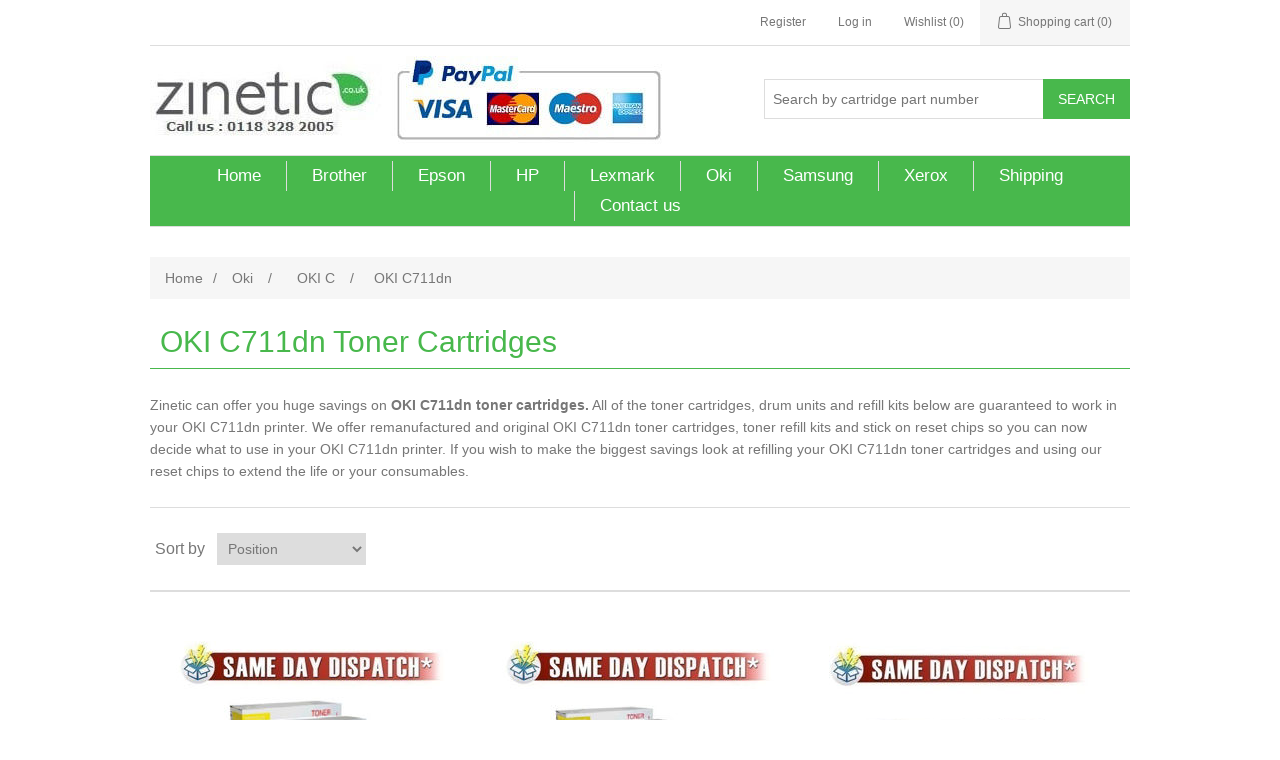

--- FILE ---
content_type: text/html; charset=utf-8
request_url: https://www.zinetic.co.uk/oki-c711dn
body_size: 10752
content:
<!DOCTYPE html><html lang=en class=html-category-page><head><title>OKI C711dn Toner Cartridges. Zinetic</title><meta charset=UTF-8><meta name=description content="Toner cartridges for the OKI C711dn printer. Cheap OKI C711dn toner cartridges. Next day delivery and low prices at Zinetic.co.uk "><meta name=keywords content="OKI C711dn"><meta name=generator content=nopCommerce><meta name=viewport content="width=device-width, initial-scale=1"><script type=application/ld+json>{"@context":"http://schema.org/","@type":"BreadcrumbList","itemListElement":[{"@type":"ListItem","position":"1","item":{"@id":"https://www.zinetic.co.uk/oki","name":"Oki"}},{"@type":"ListItem","position":"2","item":{"@id":"https://www.zinetic.co.uk/oki-c","name":"OKI C"}},{"@type":"ListItem","position":"3","item":{"@id":"https://www.zinetic.co.uk/oki-c711dn","name":"OKI C711dn"}}]}</script><meta property=og:type content=website><meta property=og:site_name content=Zinetic.co.uk><meta property=og:title content="OKI C711dn  Toner Cartridges"><meta property=og:url content=/oki-c711dn><meta property=og:image content=https://www.zinetic.co.uk/images/thumbs/0003090_oki-c711dn_200.png><meta property=og:description content="Toner cartridges for the OKI C711dn printer. Cheap OKI C711dn toner cartridges. Next day delivery and low prices at Zinetic.co.uk "><script async src="https://www.googletagmanager.com/gtag/js?id=UA-1296288-1"></script><script>function gtag(){dataLayer.push(arguments)}window.dataLayer=window.dataLayer||[];gtag("js",new Date);gtag("config","UA-1296288-1")</script><link href=/bundles/r3_arn7lqlgkkb-enyo4ix8teuduv8r_tawcmcuc_xk.min.css rel=stylesheet><link rel=canonical href=https://www.zinetic.co.uk/oki-c711dn><link rel=apple-touch-icon sizes=76x76 href="/icons/icons_0/apple-touch-icon.png?v=Omr5Jleqep"><link rel=icon type=image/png sizes=32x32 href="/icons/icons_0/favicon-32x32.png?v=Omr5Jleqep"><link rel=icon type=image/png sizes=16x16 href="/icons/icons_0/favicon-16x16.png?v=Omr5Jleqep"><link rel=manifest href="/icons/icons_0/site.webmanifest?v=Omr5Jleqep"><link rel=mask-icon href="/icons/icons_0/safari-pinned-tab.svg?v=Omr5Jleqep" color=#5bbad5><link rel="shortcut icon" href="/icons/icons_0/favicon.ico?v=Omr5Jleqep"><meta name=msapplication-TileColor content=#da532c><meta name=msapplication-config content="/icons/icons_0/browserconfig.xml?v=Omr5Jleqep"><meta name=theme-color content=#ffffff><body><div class=ajax-loading-block-window style=display:none></div><div id=dialog-notifications-success title=Notification style=display:none></div><div id=dialog-notifications-error title=Error style=display:none></div><div id=dialog-notifications-warning title=Warning style=display:none></div><div id=bar-notification class=bar-notification-container data-close=Close></div><!--[if lte IE 8]><div style=clear:both;height:59px;text-align:center;position:relative><a href=http://www.microsoft.com/windows/internet-explorer/default.aspx target=_blank> <img src=/Themes/DefaultClean/Content/images/ie_warning.jpg height=42 width=820 alt="You are using an outdated browser. For a faster, safer browsing experience, upgrade for free today."> </a></div><![endif]--><div class=master-wrapper-page><div class=header><div class=header-upper><div class=header-selectors-wrapper></div><div class=header-links-wrapper><div class=header-links><ul><li><a href="/register?returnUrl=%2Foki-c711dn" class=ico-register>Register</a><li><a href="/login?returnUrl=%2Foki-c711dn" class=ico-login>Log in</a><li><a href=/wishlist class=ico-wishlist> <span class=wishlist-label>Wishlist</span> <span class=wishlist-qty>(0)</span> </a><li id=topcartlink><a href=/cart class=ico-cart> <span class=cart-label>Shopping cart</span> <span class=cart-qty>(0)</span> </a></ul></div><div id=flyout-cart class=flyout-cart><div class=mini-shopping-cart><div class=count>You have no items in your shopping cart.</div></div></div></div></div><div class=header-lower><div class=header-logo><a href="/"> <img title=Zinetic.co.uk alt=Zinetic.co.uk src="https://www.zinetic.co.uk/images/thumbs/0013573_zinetic logo.jpeg" height=100% width=100%> </a></div><div class="search-box store-search-box"><form method=get id=small-search-box-form action=/search><input type=text class=search-box-text id=small-searchterms autocomplete=off name=q placeholder="Search by cartridge part number" aria-label="Search store"> <input type=submit class="button-1 search-box-button" value=Search></form></div></div></div><div class=header-menu><ul class="top-menu notmobile"><li><a href="/">Home</a><li><a href=/brother>Brother </a><li><a href=/epson>Epson </a><li><a href=/hp>HP </a><li><a href=/lexmark>Lexmark </a><li><a href=/oki>Oki </a><li><a href=/samsung>Samsung </a><li><a href=/xerox>Xerox </a><li><a href=/shipping-returns>Shipping</a><li><a href=/contactus>Contact us</a></ul><div class=menu-toggle>Menu</div><ul class="top-menu mobile"><li><a href="/">Home</a><li><a href=/anytron>Anytron </a><li><a href=/brother>Brother </a><li><a href=/canon>Canon </a><li><a href=/dell>Dell </a><li><a href=/epson>Epson </a><li><a href=/hp>HP </a><li><a href=/icolor-printing-solutions>iColor </a><li><a href=/intec>Intec </a><li><a href=/isys-label>ISYS Label </a><li><a href=/konica-minolta>Konica Minolta </a><li><a href=/kyocera>Kyocera </a><li><a href=/lexmark>Lexmark </a><li><a href=/muratec>Muratec </a><li><a href=/oki>Oki </a><li><a href=/ricoh>Ricoh </a><li><a href=/samsung>Samsung </a><li><a href=/sharp>Sharp </a><li><a href=/toshiba>Toshiba </a><li><a href=/xante>Xante </a><li><a href=/xerox>Xerox </a><li><a href=/shipping-returns>Shipping</a><li><a href=/contactus>Contact us</a></ul></div><div class=master-wrapper-content><div class=breadcrumb><ul itemscope itemtype=http://schema.org/BreadcrumbList><li><a href="/" title=Home>Home</a> <span class=delimiter>/</span><li itemprop=itemListElement itemscope itemtype=http://schema.org/ListItem><a href=/oki title=Oki itemprop=item> <span itemprop=name>Oki</span> </a> <span class=delimiter>/</span><meta itemprop=position content=1><li itemprop=itemListElement itemscope itemtype=http://schema.org/ListItem><a href=/oki-c title="OKI C" itemprop=item> <span itemprop=name>OKI C</span> </a> <span class=delimiter>/</span><meta itemprop=position content=2><li itemprop=itemListElement itemscope itemtype=http://schema.org/ListItem><strong class=current-item itemprop=name>OKI C711dn</strong> <span itemprop=item itemscope itemtype=http://schema.org/Thing id=/oki-c711dn> </span><meta itemprop=position content=3></ul></div><div class=master-column-wrapper><div class=center-1><div class="page category-page"><div class=page-title><h1>OKI C711dn Toner Cartridges</h1></div><div class=page-body><div class=category-description>Zinetic can offer you huge savings on<strong> OKI C711dn toner cartridges.</strong> All of the toner cartridges, drum units and refill kits below are guaranteed to work in your OKI C711dn printer. We offer remanufactured and original OKI C711dn toner cartridges, toner refill kits and stick on reset chips so you can now decide what to use in your OKI C711dn printer. If you wish to make the biggest savings look at refilling your OKI C711dn toner cartridges and using our reset chips to extend the life or your consumables.</div><div class=product-selectors><div class=product-sorting><span>Sort by</span> <select aria-label="Select product sort order" id=products-orderby name=products-orderby onchange=setLocation(this.value)><option selected value="https://www.zinetic.co.uk/oki-c711dn?orderby=0">Position<option value="https://www.zinetic.co.uk/oki-c711dn?orderby=5">Name: A to Z<option value="https://www.zinetic.co.uk/oki-c711dn?orderby=6">Name: Z to A<option value="https://www.zinetic.co.uk/oki-c711dn?orderby=10">Price: Low to High<option value="https://www.zinetic.co.uk/oki-c711dn?orderby=11">Price: High to Low<option value="https://www.zinetic.co.uk/oki-c711dn?orderby=15">Created on</select></div></div><div class=product-filters></div><div class=product-grid><div class=item-grid><div class=item-box><div class=product-item data-productid=9418><div class=picture><a href=/compatible-3-colour-oki-4386610-laser-toner-multipack title="Compatible 3 Colour Oki 4386610 Laser Toner Multipack "> <img alt="Compatible 3 Colour Oki 4386610 Laser Toner Multipack " src=https://www.zinetic.co.uk/images/thumbs/0012688_compatible-3-colour-oki-4386610-laser-toner-multipack_275.jpeg title="Compatible 3 Colour Oki 4386610 Laser Toner Multipack " loading=lazy> </a></div><div class=details><h2 class=product-title><a href=/compatible-3-colour-oki-4386610-laser-toner-multipack>Compatible 3 Colour Oki 4386610 Laser Toner Multipack </a></h2><div class=description><ul><li><b>Name:</b> Compatible 3 Colour Oki 4386610 Laser Toner Multipack<li><b>Brand:</b> Zinetic compatible for OKI<li><b>Product type:</b> Compatible<li><b>Product technology:</b> Toner<li><b>Colour:</b> 3 Colour Multipack<li><b>Part numbers:</b> Replacement for original OKI 4386610</li><b>How many pages:</b> Page yield 11,500 colour pages measured @ 5% page coverage<li><b>Compatible with the following printers:</b> OKI C710 , OKI C710cdtn , OKI C710dn , OKI C710dtn , OKI C710n , OKI C711 , OKI C711cdtn , OKI C711DM , OKI C711dn , OKI C711n</ul></div><div class=add-info><div class=prices><span class="price actual-price">&#xA3;157.00 excl tax</span></div><div class=buttons><input type=button value="Add to cart" class="button-2 product-box-add-to-cart-button" onclick="return AjaxCart.addproducttocart_catalog(&#34;/addproducttocart/catalog/9418/1/1&#34;),!1"> <input type=button value="Add to compare list" title="Add to compare list" class="button-2 add-to-compare-list-button" onclick="return AjaxCart.addproducttocomparelist(&#34;/compareproducts/add/9418&#34;),!1"> <input type=button value="Add to wishlist" title="Add to wishlist" class="button-2 add-to-wishlist-button" onclick="return AjaxCart.addproducttocart_catalog(&#34;/addproducttocart/catalog/9418/2/1&#34;),!1"></div></div></div></div></div><div class=item-box><div class=product-item data-productid=9412><div class=picture><a href=/compatible-4-colour-oki-4386610-laser-toner-multipack title="Compatible 4 Colour Oki 4386610 Laser Toner Multipack "> <img alt="Compatible 4 Colour Oki 4386610 Laser Toner Multipack " src=https://www.zinetic.co.uk/images/thumbs/0012682_compatible-4-colour-oki-4386610-laser-toner-multipack_275.jpeg title="Compatible 4 Colour Oki 4386610 Laser Toner Multipack " loading=lazy> </a></div><div class=details><h2 class=product-title><a href=/compatible-4-colour-oki-4386610-laser-toner-multipack>Compatible 4 Colour Oki 4386610 Laser Toner Multipack </a></h2><div class=description><ul><li><b>Name:</b> Compatible 4 Colour Oki 4386610 Laser Toner Multipack<li><b>Brand:</b> Zinetic compatible for OKI<li><b>Product type:</b> Compatible<li><b>Product technology:</b> Toner<li><b>Colour:</b> 4 Colour Multipack<li><b>Part numbers:</b> Replacement for original OKI 4386610</li><b>How many pages:</b> Page yield 11,000 black / 11,500 colour pages measured @ 5% page coverage<li><b>Compatible with the following printers:</b> OKI C710 , OKI C710cdtn , OKI C710dn , OKI C710dtn , OKI C710n , OKI C711 , OKI C711cdtn , OKI C711DM , OKI C711dn , OKI C711n</ul></div><div class=add-info><div class=prices><span class="price actual-price">&#xA3;186.00 excl tax</span></div><div class=buttons><input type=button value="Add to cart" class="button-2 product-box-add-to-cart-button" onclick="return AjaxCart.addproducttocart_catalog(&#34;/addproducttocart/catalog/9412/1/1&#34;),!1"> <input type=button value="Add to compare list" title="Add to compare list" class="button-2 add-to-compare-list-button" onclick="return AjaxCart.addproducttocomparelist(&#34;/compareproducts/add/9412&#34;),!1"> <input type=button value="Add to wishlist" title="Add to wishlist" class="button-2 add-to-wishlist-button" onclick="return AjaxCart.addproducttocart_catalog(&#34;/addproducttocart/catalog/9412/2/1&#34;),!1"></div></div></div></div></div><div class=item-box><div class=product-item data-productid=9749><div class=picture><a href=/compatible-4-colour-oki-4431850-image-drum-multipack title="Compatible 4 Colour Oki 4431850 Image Drum Multipack "> <img alt="Compatible 4 Colour Oki 4431850 Image Drum Multipack " src=https://www.zinetic.co.uk/images/thumbs/0013279_compatible-4-colour-oki-4431850-image-drum-multipack_275.jpeg title="Compatible 4 Colour Oki 4431850 Image Drum Multipack " loading=lazy> </a></div><div class=details><h2 class=product-title><a href=/compatible-4-colour-oki-4431850-image-drum-multipack>Compatible 4 Colour Oki 4431850 Image Drum Multipack </a></h2><div class=description><ul><li><b>Name:</b> Compatible 4 Colour Oki 4431850 Image Drum Multipack<li><b>Manufacturer:</b>Zinetic<li><b>Compatible replacement for manufacturer part no:</b> 4431850, 44318508, 44318507, 44318506, 44318505<li><b>Colour:</b> 4 Colour Drum Multipack<li><b>Product technology:</b> Image Drum<li><b>Product type:</b> Compatible<li><b>How many pages:</b> Page yield 20,000 pages per drum @ 5% average coverage<li><b>Compatible with:</b> OKI C711 , OKI C711cdtn , OKI C711DM , OKI C711dn , OKI C711n, OKI C711WT</ul></div><div class=add-info><div class=prices><span class="price actual-price">&#xA3;140.00 excl tax</span></div><div class=buttons><input type=button value="Add to cart" class="button-2 product-box-add-to-cart-button" onclick="return AjaxCart.addproducttocart_catalog(&#34;/addproducttocart/catalog/9749/1/1&#34;),!1"> <input type=button value="Add to compare list" title="Add to compare list" class="button-2 add-to-compare-list-button" onclick="return AjaxCart.addproducttocomparelist(&#34;/compareproducts/add/9749&#34;),!1"> <input type=button value="Add to wishlist" title="Add to wishlist" class="button-2 add-to-wishlist-button" onclick="return AjaxCart.addproducttocart_catalog(&#34;/addproducttocart/catalog/9749/2/1&#34;),!1"></div></div></div></div></div><div class=item-box><div class=product-item data-productid=9416><div class=picture><a href=/compatible-black-oki-43866108-laser-toner title="Compatible Black Oki 43866108 Laser Toner "> <img alt="Compatible Black Oki 43866108 Laser Toner " src=https://www.zinetic.co.uk/images/thumbs/0012686_compatible-black-oki-43866108-laser-toner_275.jpeg title="Compatible Black Oki 43866108 Laser Toner " loading=lazy> </a></div><div class=details><h2 class=product-title><a href=/compatible-black-oki-43866108-laser-toner>Compatible Black Oki 43866108 Laser Toner </a></h2><div class=description><ul><li><b>Name:</b> Compatible Black Oki 43866108 Laser Toner<li><b>Brand:</b> Zinetic compatible for OKI<li><b>Product type:</b> Compatible<li><b>Product technology:</b> Toner<li><b>Colour:</b> Black<li><b>Part numbers:</b> Replacement for original OKI 43866108</li><b>How many pages:</b> Page yield 11,000 pages measured @ 5% page coverage<li><b>Compatible with the following printers:</b> OKI C710 , OKI C710cdtn , OKI C710dn , OKI C710dtn , OKI C710n , OKI C711 , OKI C711cdtn , OKI C711DM , OKI C711dn , OKI C711n</ul></div><div class=add-info><div class=prices><span class="price actual-price">&#xA3;32.00 excl tax</span></div><div class=buttons><input type=button value="Add to cart" class="button-2 product-box-add-to-cart-button" onclick="return AjaxCart.addproducttocart_catalog(&#34;/addproducttocart/catalog/9416/1/1&#34;),!1"> <input type=button value="Add to compare list" title="Add to compare list" class="button-2 add-to-compare-list-button" onclick="return AjaxCart.addproducttocomparelist(&#34;/compareproducts/add/9416&#34;),!1"> <input type=button value="Add to wishlist" title="Add to wishlist" class="button-2 add-to-wishlist-button" onclick="return AjaxCart.addproducttocart_catalog(&#34;/addproducttocart/catalog/9416/2/1&#34;),!1"></div></div></div></div></div><div class=item-box><div class=product-item data-productid=9753><div class=picture><a href=/compatible-black-oki-44318508-image-drum title="Compatible Black Oki 44318508 Image Drum "> <img alt="Compatible Black Oki 44318508 Image Drum " src=https://www.zinetic.co.uk/images/thumbs/0013283_compatible-black-oki-44318508-image-drum_275.jpeg title="Compatible Black Oki 44318508 Image Drum " loading=lazy> </a></div><div class=details><h2 class=product-title><a href=/compatible-black-oki-44318508-image-drum>Compatible Black Oki 44318508 Image Drum </a></h2><div class=description><ul><li><b>Name:</b> Compatible Black Oki 44318508 Image Drum<li><b>Manufacturer:</b>Zinetic<li><b>Compatible replacement for manufacturer part no:</b> 44318508<li><b>Colour:</b> Black Drum Unit<li><b>Product technology:</b> Image Drum<li><b>Product type:</b> Compatible<li><b>How many pages:</b> Page yield 20,000 pages measured @ 5% page coverage<li><b>Compatible with:</b> OKI C711 , OKI C711cdtn , OKI C711DM , OKI C711dn , OKI C711n, OKI C711WT</ul></div><div class=add-info><div class=prices><span class="price actual-price">&#xA3;40.00 excl tax</span></div><div class=buttons><input type=button value="Add to cart" class="button-2 product-box-add-to-cart-button" onclick="return AjaxCart.addproducttocart_catalog(&#34;/addproducttocart/catalog/9753/1/1&#34;),!1"> <input type=button value="Add to compare list" title="Add to compare list" class="button-2 add-to-compare-list-button" onclick="return AjaxCart.addproducttocomparelist(&#34;/compareproducts/add/9753&#34;),!1"> <input type=button value="Add to wishlist" title="Add to wishlist" class="button-2 add-to-wishlist-button" onclick="return AjaxCart.addproducttocart_catalog(&#34;/addproducttocart/catalog/9753/2/1&#34;),!1"></div></div></div></div></div><div class=item-box><div class=product-item data-productid=9414><div class=picture><a href=/compatible-cyan-oki-43866107-laser-toner title="Compatible Cyan Oki 43866107 Laser Toner "> <img alt="Compatible Cyan Oki 43866107 Laser Toner " src=https://www.zinetic.co.uk/images/thumbs/0012684_compatible-cyan-oki-43866107-laser-toner_275.jpeg title="Compatible Cyan Oki 43866107 Laser Toner " loading=lazy> </a></div><div class=details><h2 class=product-title><a href=/compatible-cyan-oki-43866107-laser-toner>Compatible Cyan Oki 43866107 Laser Toner </a></h2><div class=description><ul><li><b>Name:</b> Compatible Cyan Oki 43866107 Laser Toner<li><b>Brand:</b> Zinetic compatible for OKI<li><b>Product type:</b> Compatible<li><b>Product technology:</b> Toner<li><b>Colour:</b> Cyan<li><b>Part numbers:</b> Replacement for original OKI 43866107</li><b>How many pages:</b> Page yield 11,500 pages measured @ 5% page coverage<li><b>Compatible with the following printers:</b> OKI C710 , OKI C710cdtn , OKI C710dn , OKI C710dtn , OKI C710n , OKI C711 , OKI C711cdtn , OKI C711DM , OKI C711dn , OKI C711n</ul></div><div class=add-info><div class=prices><span class="price actual-price">&#xA3;54.00 excl tax</span></div><div class=buttons><input type=button value="Add to cart" class="button-2 product-box-add-to-cart-button" onclick="return AjaxCart.addproducttocart_catalog(&#34;/addproducttocart/catalog/9414/1/1&#34;),!1"> <input type=button value="Add to compare list" title="Add to compare list" class="button-2 add-to-compare-list-button" onclick="return AjaxCart.addproducttocomparelist(&#34;/compareproducts/add/9414&#34;),!1"> <input type=button value="Add to wishlist" title="Add to wishlist" class="button-2 add-to-wishlist-button" onclick="return AjaxCart.addproducttocart_catalog(&#34;/addproducttocart/catalog/9414/2/1&#34;),!1"></div></div></div></div></div><div class=item-box><div class=product-item data-productid=9750><div class=picture><a href=/compatible-cyan-oki-44318507-image-drum title="Compatible Cyan Oki 44318507 Image Drum "> <img alt="Compatible Cyan Oki 44318507 Image Drum " src=https://www.zinetic.co.uk/images/thumbs/0013280_compatible-cyan-oki-44318507-image-drum_275.jpeg title="Compatible Cyan Oki 44318507 Image Drum " loading=lazy> </a></div><div class=details><h2 class=product-title><a href=/compatible-cyan-oki-44318507-image-drum>Compatible Cyan Oki 44318507 Image Drum </a></h2><div class=description><ul><li><b>Name:</b> Compatible Cyan Oki 44318507 Image Drum<li><b>Manufacturer:</b>Zinetic<li><b>Compatible replacement for manufacturer part no:</b> 44318507<li><b>Colour:</b> Cyan Drum Unit<li><b>Product technology:</b> Image Drum<li><b>Product type:</b> Compatible<li><b>How many pages:</b> Page yield 20,000 pages measured @ 5% page coverage<li><b>Compatible with:</b> OKI C711 , OKI C711cdtn , OKI C711DM , OKI C711dn , OKI C711n, OKI C711WT</ul></div><div class=add-info><div class=prices><span class="price actual-price">&#xA3;40.00 excl tax</span></div><div class=buttons><input type=button value="Add to cart" class="button-2 product-box-add-to-cart-button" onclick="return AjaxCart.addproducttocart_catalog(&#34;/addproducttocart/catalog/9750/1/1&#34;),!1"> <input type=button value="Add to compare list" title="Add to compare list" class="button-2 add-to-compare-list-button" onclick="return AjaxCart.addproducttocomparelist(&#34;/compareproducts/add/9750&#34;),!1"> <input type=button value="Add to wishlist" title="Add to wishlist" class="button-2 add-to-wishlist-button" onclick="return AjaxCart.addproducttocart_catalog(&#34;/addproducttocart/catalog/9750/2/1&#34;),!1"></div></div></div></div></div><div class=item-box><div class=product-item data-productid=9411><div class=picture><a href=/compatible-magenta-oki-43866106-laser-toner title="Compatible Magenta Oki 43866106 Laser Toner "> <img alt="Compatible Magenta Oki 43866106 Laser Toner " src=https://www.zinetic.co.uk/images/thumbs/0012681_compatible-magenta-oki-43866106-laser-toner_275.jpeg title="Compatible Magenta Oki 43866106 Laser Toner " loading=lazy> </a></div><div class=details><h2 class=product-title><a href=/compatible-magenta-oki-43866106-laser-toner>Compatible Magenta Oki 43866106 Laser Toner </a></h2><div class=description><ul><li><b>Name:</b> Compatible Magenta Oki 43866106 Laser Toner<li><b>Brand:</b> Zinetic compatible for OKI<li><b>Product type:</b> Compatible<li><b>Product technology:</b> Toner<li><b>Colour:</b> Magenta<li><b>Part numbers:</b> Replacement for original OKI 43866106</li><b>How many pages:</b> Page yield 11,500 pages measured @ 5% page coverage<li><b>Compatible with the following printers:</b> OKI C710 , OKI C710cdtn , OKI C710dn , OKI C710dtn , OKI C710n , OKI C711 , OKI C711cdtn , OKI C711DM , OKI C711dn , OKI C711n</ul></div><div class=add-info><div class=prices><span class="price actual-price">&#xA3;54.00 excl tax</span></div><div class=buttons><input type=button value="Add to cart" class="button-2 product-box-add-to-cart-button" onclick="return AjaxCart.addproducttocart_catalog(&#34;/addproducttocart/catalog/9411/1/1&#34;),!1"> <input type=button value="Add to compare list" title="Add to compare list" class="button-2 add-to-compare-list-button" onclick="return AjaxCart.addproducttocomparelist(&#34;/compareproducts/add/9411&#34;),!1"> <input type=button value="Add to wishlist" title="Add to wishlist" class="button-2 add-to-wishlist-button" onclick="return AjaxCart.addproducttocart_catalog(&#34;/addproducttocart/catalog/9411/2/1&#34;),!1"></div></div></div></div></div><div class=item-box><div class=product-item data-productid=9751><div class=picture><a href=/compatible-magenta-oki-44318506-image-drum title="Compatible Magenta Oki 44318506 Image Drum "> <img alt="Compatible Magenta Oki 44318506 Image Drum " src=https://www.zinetic.co.uk/images/thumbs/0013281_compatible-magenta-oki-44318506-image-drum_275.jpeg title="Compatible Magenta Oki 44318506 Image Drum " loading=lazy> </a></div><div class=details><h2 class=product-title><a href=/compatible-magenta-oki-44318506-image-drum>Compatible Magenta Oki 44318506 Image Drum </a></h2><div class=description><ul><li><b>Name:</b> Compatible Magenta Oki 44318506 Image Drum<li><b>Manufacturer:</b>Zinetic<li><b>Compatible replacement for manufacturer part no:</b> 44318506<li><b>Colour:</b> Magenta Drum Unit<li><b>Product technology:</b> Image Drum<li><b>Product type:</b> Compatible<li><b>How many pages:</b> Page yield 20,000 pages measured @ 5% page coverage<li><b>Compatible with:</b> OKI C711 , OKI C711cdtn , OKI C711DM , OKI C711dn , OKI C711n, OKI C711WT</ul></div><div class=add-info><div class=prices><span class="price actual-price">&#xA3;40.00 excl tax</span></div><div class=buttons><input type=button value="Add to cart" class="button-2 product-box-add-to-cart-button" onclick="return AjaxCart.addproducttocart_catalog(&#34;/addproducttocart/catalog/9751/1/1&#34;),!1"> <input type=button value="Add to compare list" title="Add to compare list" class="button-2 add-to-compare-list-button" onclick="return AjaxCart.addproducttocomparelist(&#34;/compareproducts/add/9751&#34;),!1"> <input type=button value="Add to wishlist" title="Add to wishlist" class="button-2 add-to-wishlist-button" onclick="return AjaxCart.addproducttocart_catalog(&#34;/addproducttocart/catalog/9751/2/1&#34;),!1"></div></div></div></div></div><div class=item-box><div class=product-item data-productid=9408><div class=picture><a href=/compatible-yellow-oki-43866105-laser-toner title="Compatible Yellow Oki 43866105 Laser Toner "> <img alt="Compatible Yellow Oki 43866105 Laser Toner " src=https://www.zinetic.co.uk/images/thumbs/0012678_compatible-yellow-oki-43866105-laser-toner_275.jpeg title="Compatible Yellow Oki 43866105 Laser Toner " loading=lazy> </a></div><div class=details><h2 class=product-title><a href=/compatible-yellow-oki-43866105-laser-toner>Compatible Yellow Oki 43866105 Laser Toner </a></h2><div class=description><ul><li><b>Name:</b> Compatible Yellow Oki 43866105 Laser Toner<li><b>Brand:</b> Zinetic compatible for OKI<li><b>Product type:</b> Compatible<li><b>Product technology:</b> Toner<li><b>Colour:</b> Yellow<li><b>Part numbers:</b> Replacement for original OKI 43866105</li><b>How many pages:</b> Page yield 11,500 pages measured @ 5% page coverage<li><b>Compatible with the following printers:</b> OKI C710 , OKI C710cdtn , OKI C710dn , OKI C710dtn , OKI C710n , OKI C711 , OKI C711cdtn , OKI C711DM , OKI C711dn , OKI C711n</ul></div><div class=add-info><div class=prices><span class="price actual-price">&#xA3;55.00 excl tax</span></div><div class=buttons><input type=button value="Add to cart" class="button-2 product-box-add-to-cart-button" onclick="return AjaxCart.addproducttocart_catalog(&#34;/addproducttocart/catalog/9408/1/1&#34;),!1"> <input type=button value="Add to compare list" title="Add to compare list" class="button-2 add-to-compare-list-button" onclick="return AjaxCart.addproducttocomparelist(&#34;/compareproducts/add/9408&#34;),!1"> <input type=button value="Add to wishlist" title="Add to wishlist" class="button-2 add-to-wishlist-button" onclick="return AjaxCart.addproducttocart_catalog(&#34;/addproducttocart/catalog/9408/2/1&#34;),!1"></div></div></div></div></div><div class=item-box><div class=product-item data-productid=9752><div class=picture><a href=/compatible-yellow-oki-44318505-image-drum title="Compatible Yellow Oki 44318505 Image Drum "> <img alt="Compatible Yellow Oki 44318505 Image Drum " src=https://www.zinetic.co.uk/images/thumbs/0013282_compatible-yellow-oki-44318505-image-drum_275.jpeg title="Compatible Yellow Oki 44318505 Image Drum " loading=lazy> </a></div><div class=details><h2 class=product-title><a href=/compatible-yellow-oki-44318505-image-drum>Compatible Yellow Oki 44318505 Image Drum </a></h2><div class=description><ul><li><b>Name:</b> Compatible Yellow Oki 44318505 Image Drum<li><b>Manufacturer:</b>Zinetic<li><b>Compatible replacement for manufacturer part no:</b> 44318505<li><b>Colour:</b> Yellow Drum Unit<li><b>Product technology:</b> Image Drum<li><b>Product type:</b> Compatible<li><b>How many pages:</b> Page yield 20,000 pages measured @ 5% page coverage<li><b>Compatible with:</b> OKI C711 , OKI C711cdtn , OKI C711DM , OKI C711dn , OKI C711n, OKI C711WT</ul></div><div class=add-info><div class=prices><span class="price actual-price">&#xA3;40.00 excl tax</span></div><div class=buttons><input type=button value="Add to cart" class="button-2 product-box-add-to-cart-button" onclick="return AjaxCart.addproducttocart_catalog(&#34;/addproducttocart/catalog/9752/1/1&#34;),!1"> <input type=button value="Add to compare list" title="Add to compare list" class="button-2 add-to-compare-list-button" onclick="return AjaxCart.addproducttocomparelist(&#34;/compareproducts/add/9752&#34;),!1"> <input type=button value="Add to wishlist" title="Add to wishlist" class="button-2 add-to-wishlist-button" onclick="return AjaxCart.addproducttocart_catalog(&#34;/addproducttocart/catalog/9752/2/1&#34;),!1"></div></div></div></div></div><div class=item-box><div class=product-item data-productid=2479><div class=picture><a href=/oki-c711-drum-reset-chip title="Oki C711 Drum Reset Chip"> <img alt="Oki C711 Drum Reset Chip" src=https://www.zinetic.co.uk/images/thumbs/0006577_oki-c711-drum-reset-chip_275.jpeg title="Oki C711 Drum Reset Chip" loading=lazy> </a></div><div class=details><h2 class=product-title><a href=/oki-c711-drum-reset-chip>Oki C711 Drum Reset Chip</a></h2><div class=description><ul><li><b>Name:</b> Oki C711 Drum Reset Chip<li><b>Product technology:</b> Drum Reset Chip<li><b>Installation method:</b> Super Easy Peel and stick<li><b>Compatible with:</b> OKI C711, OKI C711cdtn, OKI C711DM, OKI C711dn, OKI C711n</ul></div><div class=add-info><div class=prices><span class="price actual-price">&#xA3;15.00 excl tax</span></div><div class=buttons><input type=button value="Add to cart" class="button-2 product-box-add-to-cart-button" onclick="return AjaxCart.addproducttocart_catalog(&#34;/addproducttocart/catalog/2479/1/1&#34;),!1"> <input type=button value="Add to compare list" title="Add to compare list" class="button-2 add-to-compare-list-button" onclick="return AjaxCart.addproducttocomparelist(&#34;/compareproducts/add/2479&#34;),!1"> <input type=button value="Add to wishlist" title="Add to wishlist" class="button-2 add-to-wishlist-button" onclick="return AjaxCart.addproducttocart_catalog(&#34;/addproducttocart/catalog/2479/2/1&#34;),!1"></div></div></div></div></div><div class=item-box><div class=product-item data-productid=2480><div class=picture><a href=/oki-c711-fuser-unit-reset-chip title="Oki C711 Fuser Unit Reset Chip"> <img alt="Oki C711 Fuser Unit Reset Chip" src=https://www.zinetic.co.uk/images/thumbs/0006578_oki-c711-fuser-unit-reset-chip_275.jpeg title="Oki C711 Fuser Unit Reset Chip" loading=lazy> </a></div><div class=details><h2 class=product-title><a href=/oki-c711-fuser-unit-reset-chip>Oki C711 Fuser Unit Reset Chip</a></h2><div class=description><ul><li><b>Name:</b> Oki C711 Fuser Unit Reset Chip<li><strong>Product technology:</strong> Fuser Reset Chip<li><strong>Installation method:</strong> Super Easy Peel and stick<li><strong>Compatible with:</strong> OKI C711, OKI C711cdtn, OKI C711DM, OKI C711dn, OKI C711n, Oki C711WT</ul></div><div class=add-info><div class=prices><span class="price actual-price">&#xA3;15.00 excl tax</span></div><div class=buttons><input type=button value="Add to cart" class="button-2 product-box-add-to-cart-button" onclick="return AjaxCart.addproducttocart_catalog(&#34;/addproducttocart/catalog/2480/1/1&#34;),!1"> <input type=button value="Add to compare list" title="Add to compare list" class="button-2 add-to-compare-list-button" onclick="return AjaxCart.addproducttocomparelist(&#34;/compareproducts/add/2480&#34;),!1"> <input type=button value="Add to wishlist" title="Add to wishlist" class="button-2 add-to-wishlist-button" onclick="return AjaxCart.addproducttocart_catalog(&#34;/addproducttocart/catalog/2480/2/1&#34;),!1"></div></div></div></div></div><div class=item-box><div class=product-item data-productid=1992><div class=picture><a href=/oki-c711-toner-refill-black title="OKI C711 Toner Refill Black"> <img alt="OKI C711 Toner Refill Black" src=https://www.zinetic.co.uk/images/thumbs/0013175_oki-c711-toner-refill-black_275.jpeg title="OKI C711 Toner Refill Black" loading=lazy> </a></div><div class=details><h2 class=product-title><a href=/oki-c711-toner-refill-black>OKI C711 Toner Refill Black</a></h2><div class=description><p>OKI C711 Toner Refill Black<p>Refill your empty OKI C711 toner cartridge and save up to 80%.<p>OKI toner cartridges can be refilled using the "Unplug, Empty and Refill" method<p>Each kit contains:<ul><li>Compatible Toner Bottle<li><li>Reset chip<li>Photographic Refill Instructions<li>No Mess Toner Pouring Spout.<li><a href=/instructions/okic710.pdf>Download Refill Instructions</a></ul></div><div class=add-info><div class=prices><span class="price actual-price">&#xA3;33.00 excl tax</span></div><div class=buttons><input type=button value="Add to cart" class="button-2 product-box-add-to-cart-button" onclick="return AjaxCart.addproducttocart_catalog(&#34;/addproducttocart/catalog/1992/1/1&#34;),!1"> <input type=button value="Add to compare list" title="Add to compare list" class="button-2 add-to-compare-list-button" onclick="return AjaxCart.addproducttocomparelist(&#34;/compareproducts/add/1992&#34;),!1"> <input type=button value="Add to wishlist" title="Add to wishlist" class="button-2 add-to-wishlist-button" onclick="return AjaxCart.addproducttocart_catalog(&#34;/addproducttocart/catalog/1992/2/1&#34;),!1"></div></div></div></div></div><div class=item-box><div class=product-item data-productid=1993><div class=picture><a href=/oki-c711-toner-refill-cyan title="OKI C711 Toner Refill Cyan"> <img alt="OKI C711 Toner Refill Cyan" src=https://www.zinetic.co.uk/images/thumbs/0013176_oki-c711-toner-refill-cyan_275.jpeg title="OKI C711 Toner Refill Cyan" loading=lazy> </a></div><div class=details><h2 class=product-title><a href=/oki-c711-toner-refill-cyan>OKI C711 Toner Refill Cyan</a></h2><div class=description><p>OKI C711 Toner Refill Cyan<p>Refill your empty OKII C711 toner cartridge and save up to 80%.<p>OKI toner cartridges can be refilled using the "Unplug, Empty and Refill" method<p>Each kit contains:<ul><li>Compatible Toner Bottle<li>Reset chip<li>Photographic Refill Instructions<li>No Mess Toner Pouring Spout.<li><a href=/instructions/okic710.pdf>Download Refill Instructions</a></ul></div><div class=add-info><div class=prices><span class="price actual-price">&#xA3;33.00 excl tax</span></div><div class=buttons><input type=button value="Add to cart" class="button-2 product-box-add-to-cart-button" onclick="return AjaxCart.addproducttocart_catalog(&#34;/addproducttocart/catalog/1993/1/1&#34;),!1"> <input type=button value="Add to compare list" title="Add to compare list" class="button-2 add-to-compare-list-button" onclick="return AjaxCart.addproducttocomparelist(&#34;/compareproducts/add/1993&#34;),!1"> <input type=button value="Add to wishlist" title="Add to wishlist" class="button-2 add-to-wishlist-button" onclick="return AjaxCart.addproducttocart_catalog(&#34;/addproducttocart/catalog/1993/2/1&#34;),!1"></div></div></div></div></div><div class=item-box><div class=product-item data-productid=1996><div class=picture><a href=/oki-c711-toner-refill-kit-rainbow-value-pack title="OKI C711 Toner Refill Kit Rainbow Value Pack"> <img alt="OKI C711 Toner Refill Kit Rainbow Value Pack" src=https://www.zinetic.co.uk/images/thumbs/0013250_oki-c711-toner-refill-kit-rainbow-value-pack_275.jpeg title="OKI C711 Toner Refill Kit Rainbow Value Pack" loading=lazy> </a></div><div class=details><h2 class=product-title><a href=/oki-c711-toner-refill-kit-rainbow-value-pack>OKI C711 Toner Refill Kit Rainbow Value Pack</a></h2><div class=description><p>OKI C711 Toner Refill Kit Rainbow Value Pack<p>Refill your empty OKII C711 toner 43866108, 43866107, 43866106, 43866105 cartridges and save up to 80%.<p>OKI toner cartridges can be refilled using the "Unplug, Empty and Refill" method<p>Each kit contains:<ul><li>Compatible Toner Bottle<li><li>Reset chip<li>Photographic Refill Instructions<li>No Mess Toner Pouring Spout.<li><a href=/instructions/okic710.pdf>Download Refill Instructions</a></ul></div><div class=add-info><div class=prices><span class="price actual-price">&#xA3;115.00 excl tax</span></div><div class=buttons><input type=button value="Add to cart" class="button-2 product-box-add-to-cart-button" onclick="return AjaxCart.addproducttocart_catalog(&#34;/addproducttocart/catalog/1996/1/1&#34;),!1"> <input type=button value="Add to compare list" title="Add to compare list" class="button-2 add-to-compare-list-button" onclick="return AjaxCart.addproducttocomparelist(&#34;/compareproducts/add/1996&#34;),!1"> <input type=button value="Add to wishlist" title="Add to wishlist" class="button-2 add-to-wishlist-button" onclick="return AjaxCart.addproducttocart_catalog(&#34;/addproducttocart/catalog/1996/2/1&#34;),!1"></div></div></div></div></div><div class=item-box><div class=product-item data-productid=1994><div class=picture><a href=/oki-c711-toner-refill-magenta title="OKI C711 Toner Refill Magenta"> <img alt="OKI C711 Toner Refill Magenta" src=https://www.zinetic.co.uk/images/thumbs/0013177_oki-c711-toner-refill-magenta_275.jpeg title="OKI C711 Toner Refill Magenta" loading=lazy> </a></div><div class=details><h2 class=product-title><a href=/oki-c711-toner-refill-magenta>OKI C711 Toner Refill Magenta</a></h2><div class=description><p>OKI C711 Toner Refill Magenta<p>Refill your empty OKII C711 toner cartridge and save up to 80%.<p>OKI toner cartridges can be refilled using the "Unplug, Empty and Refill" method<p>Each kit contains:<ul><li>Compatible Toner Bottle<li>Reset chip<li>Photographic Refill Instructions<li>No Mess Toner Pouring Spout.<li><a href=/instructions/okic710.pdf>Download Refill Instructions</a></ul></div><div class=add-info><div class=prices><span class="price actual-price">&#xA3;33.00 excl tax</span></div><div class=buttons><input type=button value="Add to cart" class="button-2 product-box-add-to-cart-button" onclick="return AjaxCart.addproducttocart_catalog(&#34;/addproducttocart/catalog/1994/1/1&#34;),!1"> <input type=button value="Add to compare list" title="Add to compare list" class="button-2 add-to-compare-list-button" onclick="return AjaxCart.addproducttocomparelist(&#34;/compareproducts/add/1994&#34;),!1"> <input type=button value="Add to wishlist" title="Add to wishlist" class="button-2 add-to-wishlist-button" onclick="return AjaxCart.addproducttocart_catalog(&#34;/addproducttocart/catalog/1994/2/1&#34;),!1"></div></div></div></div></div><div class=item-box><div class=product-item data-productid=1995><div class=picture><a href=/oki-c711-toner-refill-yellow title="OKI C711 Toner Refill Yellow"> <img alt="OKI C711 Toner Refill Yellow" src=https://www.zinetic.co.uk/images/thumbs/0013178_oki-c711-toner-refill-yellow_275.jpeg title="OKI C711 Toner Refill Yellow" loading=lazy> </a></div><div class=details><h2 class=product-title><a href=/oki-c711-toner-refill-yellow>OKI C711 Toner Refill Yellow</a></h2><div class=description><p>OKI C711 Toner Refill Yellow<p>Refill your empty OKII C711 toner cartridge and save up to 80%.<p>OKI toner cartridges can be refilled using the "Unplug, Empty and Refill" method<p>Each kit contains:<ul><li>Compatible Toner Bottle<li>Reset chip<li>Photographic Refill Instructions<li>No Mess Toner Pouring Spout.<li><a href=/instructions/okic710.pdf>Download Refill Instructions</a></ul></div><div class=add-info><div class=prices><span class="price actual-price">&#xA3;33.00 excl tax</span></div><div class=buttons><input type=button value="Add to cart" class="button-2 product-box-add-to-cart-button" onclick="return AjaxCart.addproducttocart_catalog(&#34;/addproducttocart/catalog/1995/1/1&#34;),!1"> <input type=button value="Add to compare list" title="Add to compare list" class="button-2 add-to-compare-list-button" onclick="return AjaxCart.addproducttocomparelist(&#34;/compareproducts/add/1995&#34;),!1"> <input type=button value="Add to wishlist" title="Add to wishlist" class="button-2 add-to-wishlist-button" onclick="return AjaxCart.addproducttocart_catalog(&#34;/addproducttocart/catalog/1995/2/1&#34;),!1"></div></div></div></div></div><div class=item-box><div class=product-item data-productid=2481><div class=picture><a href=/oki-c711-transfer-belt-reset-chip title="Oki C711 Transfer Belt Reset Chip"> <img alt="Oki C711 Transfer Belt Reset Chip" src=https://www.zinetic.co.uk/images/thumbs/0006579_oki-c711-transfer-belt-reset-chip_275.jpeg title="Oki C711 Transfer Belt Reset Chip" loading=lazy> </a></div><div class=details><h2 class=product-title><a href=/oki-c711-transfer-belt-reset-chip>Oki C711 Transfer Belt Reset Chip</a></h2><div class=description><ul><li><b>Name:</b> Oki C711 Transfer Belt Reset Chip<li><strong>Product technology:</strong> Transfer Belt Reset Chip<li><strong>Installation method:</strong> Super Easy Peel and stick<li><strong>Compatible with:</strong> OKI C711, OKI C711cdtn, OKI C711DM, OKI C711dn, OKI C711n, Oki C711WT 44341902, 44341901</ul></div><div class=add-info><div class=prices><span class="price actual-price">&#xA3;15.00 excl tax</span></div><div class=buttons><input type=button value="Add to cart" class="button-2 product-box-add-to-cart-button" onclick="return AjaxCart.addproducttocart_catalog(&#34;/addproducttocart/catalog/2481/1/1&#34;),!1"> <input type=button value="Add to compare list" title="Add to compare list" class="button-2 add-to-compare-list-button" onclick="return AjaxCart.addproducttocomparelist(&#34;/compareproducts/add/2481&#34;),!1"> <input type=button value="Add to wishlist" title="Add to wishlist" class="button-2 add-to-wishlist-button" onclick="return AjaxCart.addproducttocart_catalog(&#34;/addproducttocart/catalog/2481/2/1&#34;),!1"></div></div></div></div></div><div class=item-box><div class=product-item data-productid=9417><div class=picture><a href=/original-3-colour-oki-4386610-toner-cartridge-multipack title="Original 3 Colour Oki 4386610 Toner Cartridge Multipack "> <img alt="Original 3 Colour Oki 4386610 Toner Cartridge Multipack " src=https://www.zinetic.co.uk/images/thumbs/0014035_original-3-colour-oki-4386610-toner-cartridge-multipack_275.png title="Original 3 Colour Oki 4386610 Toner Cartridge Multipack " loading=lazy> </a></div><div class=details><h2 class=product-title><a href=/original-3-colour-oki-4386610-toner-cartridge-multipack>Original 3 Colour Oki 4386610 Toner Cartridge Multipack </a></h2><div class=description><ul><li><b>Name:</b> Original 3 Colour Oki 4386610 Toner Cartridge Multipack<li><b>Manufacturer:</b> OKI<li><b>Manufacturer Part no:</b> 43866107, 43866106, 43866105<li><b>Colour:</b> 3 Colour Multipack<li><b>Product technology:</b> Toner<li><b>Product type:</b> Original<li><b>How many pages:</b> Page yield 11,500 colour pages measured @ 5% page coverage<li><b>Compatible with:</b> OKI C710 , OKI C710cdtn , OKI C710dn , OKI C710dtn , OKI C710n , OKI C711 , OKI C711cdtn , OKI C711DM , OKI C711dn , OKI C711n, OKI C711WT</ul></div><div class=add-info><div class=prices><span class="price actual-price">&#xA3;466.40 excl tax</span></div><div class=buttons><input type=button value="Add to cart" class="button-2 product-box-add-to-cart-button" onclick="return AjaxCart.addproducttocart_catalog(&#34;/addproducttocart/catalog/9417/1/1&#34;),!1"> <input type=button value="Add to compare list" title="Add to compare list" class="button-2 add-to-compare-list-button" onclick="return AjaxCart.addproducttocomparelist(&#34;/compareproducts/add/9417&#34;),!1"> <input type=button value="Add to wishlist" title="Add to wishlist" class="button-2 add-to-wishlist-button" onclick="return AjaxCart.addproducttocart_catalog(&#34;/addproducttocart/catalog/9417/2/1&#34;),!1"></div></div></div></div></div><div class=item-box><div class=product-item data-productid=9419><div class=picture><a href=/original-4-colour-oki-4386610-toner-cartridge-multipack title="Original 4 Colour Oki 4386610 Toner Cartridge Multipack "> <img alt="Original 4 Colour Oki 4386610 Toner Cartridge Multipack " src=https://www.zinetic.co.uk/images/thumbs/0013996_original-4-colour-oki-4386610-toner-cartridge-multipack_275.png title="Original 4 Colour Oki 4386610 Toner Cartridge Multipack " loading=lazy> </a></div><div class=details><h2 class=product-title><a href=/original-4-colour-oki-4386610-toner-cartridge-multipack>Original 4 Colour Oki 4386610 Toner Cartridge Multipack </a></h2><div class=description><ul><li><b>Name:</b> Original 4 Colour Oki 4386610 Toner Cartridge Multipack<li><b>Manufacturer:</b> OKI<li><b>Manufacturer Part no:</b> 43866108, 43866107, 43866106, 43866105, 4431860<li><b>Colour:</b> 4 Colour Multipack<li><b>Product technology:</b> Toner<li><b>Product type:</b> Original<li><b>How many pages:</b> Page yield 11,000 black / 11,500 colour pages measured @ 5% page coverage<li><b>Compatible with:</b> OKI C710 , OKI C710cdtn , OKI C710dn , OKI C710dtn , OKI C710n , OKI C711 , OKI C711cdtn , OKI C711DM , OKI C711dn , OKI C711n, OKI C711WT</ul></div><div class=add-info><div class=prices><span class="price actual-price">&#xA3;552.20 excl tax</span></div><div class=buttons><input type=button value="Add to cart" class="button-2 product-box-add-to-cart-button" onclick="return AjaxCart.addproducttocart_catalog(&#34;/addproducttocart/catalog/9419/1/1&#34;),!1"> <input type=button value="Add to compare list" title="Add to compare list" class="button-2 add-to-compare-list-button" onclick="return AjaxCart.addproducttocomparelist(&#34;/compareproducts/add/9419&#34;),!1"> <input type=button value="Add to wishlist" title="Add to wishlist" class="button-2 add-to-wishlist-button" onclick="return AjaxCart.addproducttocart_catalog(&#34;/addproducttocart/catalog/9419/2/1&#34;),!1"></div></div></div></div></div><div class=item-box><div class=product-item data-productid=9424><div class=picture><a href=/original-4-colour-oki-4431850-image-drum-multipack title="Original 4 Colour Oki 4431850 Image Drum Multipack "> <img alt="Original 4 Colour Oki 4431850 Image Drum Multipack " src=https://www.zinetic.co.uk/images/thumbs/0012694_original-4-colour-oki-4431850-image-drum-multipack_275.png title="Original 4 Colour Oki 4431850 Image Drum Multipack " loading=lazy> </a></div><div class=details><h2 class=product-title><a href=/original-4-colour-oki-4431850-image-drum-multipack>Original 4 Colour Oki 4431850 Image Drum Multipack </a></h2><div class=description><ul><li><b>Name:</b> Original 4 Colour Oki 4431850 Image Drum Multipack<li><b>Manufacturer:</b> OKI<li><b>Manufacturer Part no:</b> 4431850, 44318508, 44318507, 44318506, 44318505<li><b>Colour:</b> 4 Colour Drum Multipack<li><b>Product technology:</b> Image Drum<li><b>Product type:</b> Original<li><b>How many pages:</b> Page yield 20,000 pages per drum @ 5% average coverage<li><b>Compatible with:</b> OKI C711 , OKI C711cdtn , OKI C711DM , OKI C711dn , OKI C711n, OKI C711WT</ul></div><div class=add-info><div class=prices><span class="price actual-price">&#xA3;394.90 excl tax</span></div><div class=buttons><input type=button value="Add to cart" class="button-2 product-box-add-to-cart-button" onclick="return AjaxCart.addproducttocart_catalog(&#34;/addproducttocart/catalog/9424/1/1&#34;),!1"> <input type=button value="Add to compare list" title="Add to compare list" class="button-2 add-to-compare-list-button" onclick="return AjaxCart.addproducttocomparelist(&#34;/compareproducts/add/9424&#34;),!1"> <input type=button value="Add to wishlist" title="Add to wishlist" class="button-2 add-to-wishlist-button" onclick="return AjaxCart.addproducttocart_catalog(&#34;/addproducttocart/catalog/9424/2/1&#34;),!1"></div></div></div></div></div><div class=item-box><div class=product-item data-productid=9415><div class=picture><a href=/original-black-oki-43866108-toner-cartridge title="Original Black Oki 43866108 Toner Cartridge "> <img alt="Original Black Oki 43866108 Toner Cartridge " src=https://www.zinetic.co.uk/images/thumbs/0013780_original-black-oki-43866108-toner-cartridge_275.png title="Original Black Oki 43866108 Toner Cartridge " loading=lazy> </a></div><div class=details><h2 class=product-title><a href=/original-black-oki-43866108-toner-cartridge>Original Black Oki 43866108 Toner Cartridge </a></h2><div class=description><ul><li><b>Name:</b> Original Black Oki 43866108 Toner Cartridge<li><b>Manufacturer:</b> OKI<li><b>Manufacturer Part no:</b> 43866108, 44318608<li><b>Colour:</b> Black<li><b>Product technology:</b> Toner<li><b>Product type:</b> Original<li><b>How many pages:</b> Page yield 11,000 pages measured @ 5% page coverage<li><b>Compatible with:</b> OKI C710 , OKI C710cdtn , OKI C710dn , OKI C710dtn , OKI C710n , OKI C711 , OKI C711cdtn , OKI C711DM , OKI C711dn , OKI C711n, OKI C711WT</ul></div><div class=add-info><div class=prices><span class="price actual-price">&#xA3;94.60 excl tax</span></div><div class=buttons><input type=button value="Add to cart" class="button-2 product-box-add-to-cart-button" onclick="return AjaxCart.addproducttocart_catalog(&#34;/addproducttocart/catalog/9415/1/1&#34;),!1"> <input type=button value="Add to compare list" title="Add to compare list" class="button-2 add-to-compare-list-button" onclick="return AjaxCart.addproducttocomparelist(&#34;/compareproducts/add/9415&#34;),!1"> <input type=button value="Add to wishlist" title="Add to wishlist" class="button-2 add-to-wishlist-button" onclick="return AjaxCart.addproducttocart_catalog(&#34;/addproducttocart/catalog/9415/2/1&#34;),!1"></div></div></div></div></div><div class=item-box><div class=product-item data-productid=9423><div class=picture><a href=/original-black-oki-44318508-image-drum title="Original Black Oki 44318508 Image Drum "> <img alt="Original Black Oki 44318508 Image Drum " src=https://www.zinetic.co.uk/images/thumbs/0012693_original-black-oki-44318508-image-drum_275.png title="Original Black Oki 44318508 Image Drum " loading=lazy> </a></div><div class=details><h2 class=product-title><a href=/original-black-oki-44318508-image-drum>Original Black Oki 44318508 Image Drum </a></h2><div class=description><ul><li><b>Name:</b> Original Black Oki 44318508 Image Drum<li><b>Manufacturer:</b> OKI<li><b>Manufacturer Part no:</b> 44318508<li><b>Colour:</b> Black Drum Unit<li><b>Product technology:</b> Image Drum<li><b>Product type:</b> Original<li><b>How many pages:</b> Page yield 20,000 pages measured @ 5% page coverage<li><b>Compatible with:</b> OKI C711 , OKI C711cdtn , OKI C711DM , OKI C711dn , OKI C711n, OKI C711WT</ul></div><div class=add-info><div class=prices><span class="price actual-price">&#xA3;71.50 excl tax</span></div><div class=buttons><input type=button value="Add to cart" class="button-2 product-box-add-to-cart-button" onclick="return AjaxCart.addproducttocart_catalog(&#34;/addproducttocart/catalog/9423/1/1&#34;),!1"> <input type=button value="Add to compare list" title="Add to compare list" class="button-2 add-to-compare-list-button" onclick="return AjaxCart.addproducttocomparelist(&#34;/compareproducts/add/9423&#34;),!1"> <input type=button value="Add to wishlist" title="Add to wishlist" class="button-2 add-to-wishlist-button" onclick="return AjaxCart.addproducttocart_catalog(&#34;/addproducttocart/catalog/9423/2/1&#34;),!1"></div></div></div></div></div><div class=item-box><div class=product-item data-productid=9413><div class=picture><a href=/original-cyan-oki-43866107-toner-cartridge title="Original Cyan Oki 43866107 Toner Cartridge "> <img alt="Original Cyan Oki 43866107 Toner Cartridge " src=https://www.zinetic.co.uk/images/thumbs/0013810_original-cyan-oki-43866107-toner-cartridge_275.png title="Original Cyan Oki 43866107 Toner Cartridge " loading=lazy> </a></div><div class=details><h2 class=product-title><a href=/original-cyan-oki-43866107-toner-cartridge>Original Cyan Oki 43866107 Toner Cartridge </a></h2><div class=description><ul><li><b>Name:</b> Original Cyan Oki 43866107 Toner Cartridge<li><b>Manufacturer:</b> OKI<li><b>Manufacturer Part no:</b> 43866107, 44318607<li><b>Colour:</b> Cyan<li><b>Product technology:</b> Toner<li><b>Product type:</b> Original<li><b>How many pages:</b> Page yield 11,500 pages measured @ 5% page coverage<li><b>Compatible with:</b> OKI C710 , OKI C710cdtn , OKI C710dn , OKI C710dtn , OKI C710n , OKI C711 , OKI C711cdtn , OKI C711DM , OKI C711dn , OKI C711n, OKI C711WT</ul></div><div class=add-info><div class=prices><span class="price actual-price">&#xA3;165.00 excl tax</span></div><div class=buttons><input type=button value="Add to cart" class="button-2 product-box-add-to-cart-button" onclick="return AjaxCart.addproducttocart_catalog(&#34;/addproducttocart/catalog/9413/1/1&#34;),!1"> <input type=button value="Add to compare list" title="Add to compare list" class="button-2 add-to-compare-list-button" onclick="return AjaxCart.addproducttocomparelist(&#34;/compareproducts/add/9413&#34;),!1"> <input type=button value="Add to wishlist" title="Add to wishlist" class="button-2 add-to-wishlist-button" onclick="return AjaxCart.addproducttocart_catalog(&#34;/addproducttocart/catalog/9413/2/1&#34;),!1"></div></div></div></div></div><div class=item-box><div class=product-item data-productid=9420><div class=picture><a href=/original-cyan-oki-44318507-image-drum title="Original Cyan Oki 44318507 Image Drum "> <img alt="Original Cyan Oki 44318507 Image Drum " src=https://www.zinetic.co.uk/images/thumbs/0012690_original-cyan-oki-44318507-image-drum_275.png title="Original Cyan Oki 44318507 Image Drum " loading=lazy> </a></div><div class=details><h2 class=product-title><a href=/original-cyan-oki-44318507-image-drum>Original Cyan Oki 44318507 Image Drum </a></h2><div class=description><ul><li><b>Name:</b> Original Cyan Oki 44318507 Image Drum<li><b>Manufacturer:</b> OKI<li><b>Manufacturer Part no:</b> 44318507<li><b>Colour:</b> Cyan Drum Unit<li><b>Product technology:</b> Image Drum<li><b>Product type:</b> Original<li><b>How many pages:</b> Page yield 20,000 pages measured @ 5% page coverage<li><b>Compatible with:</b> OKI C711 , OKI C711cdtn , OKI C711DM , OKI C711dn , OKI C711n, OKI C711WT</ul></div><div class=add-info><div class=prices><span class="price actual-price">&#xA3;121.00 excl tax</span></div><div class=buttons><input type=button value="Add to cart" class="button-2 product-box-add-to-cart-button" onclick="return AjaxCart.addproducttocart_catalog(&#34;/addproducttocart/catalog/9420/1/1&#34;),!1"> <input type=button value="Add to compare list" title="Add to compare list" class="button-2 add-to-compare-list-button" onclick="return AjaxCart.addproducttocomparelist(&#34;/compareproducts/add/9420&#34;),!1"> <input type=button value="Add to wishlist" title="Add to wishlist" class="button-2 add-to-wishlist-button" onclick="return AjaxCart.addproducttocart_catalog(&#34;/addproducttocart/catalog/9420/2/1&#34;),!1"></div></div></div></div></div><div class=item-box><div class=product-item data-productid=9409><div class=picture><a href=/original-magenta-oki-43866106-toner-cartridge title="Original Magenta Oki 43866106 Toner Cartridge "> <img alt="Original Magenta Oki 43866106 Toner Cartridge " src=https://www.zinetic.co.uk/images/thumbs/0013868_original-magenta-oki-43866106-toner-cartridge_275.png title="Original Magenta Oki 43866106 Toner Cartridge " loading=lazy> </a></div><div class=details><h2 class=product-title><a href=/original-magenta-oki-43866106-toner-cartridge>Original Magenta Oki 43866106 Toner Cartridge </a></h2><div class=description><ul><li><b>Name:</b> Original Magenta Oki 43866106 Toner Cartridge<li><b>Manufacturer:</b> OKI<li><b>Manufacturer Part no:</b> 43866106, 44318606<li><b>Colour:</b> Magenta<li><b>Product technology:</b> Toner<li><b>Product type:</b> Original<li><b>How many pages:</b> Page yield 11,500 pages measured @ 5% page coverage<li><b>Compatible with:</b> OKI C710 , OKI C710cdtn , OKI C710dn , OKI C710dtn , OKI C710n , OKI C711 , OKI C711cdtn , OKI C711DM , OKI C711dn , OKI C711n, OKI C711WT</ul></div><div class=add-info><div class=prices><span class="price actual-price">&#xA3;165.00 excl tax</span></div><div class=buttons><input type=button value="Add to cart" class="button-2 product-box-add-to-cart-button" onclick="return AjaxCart.addproducttocart_catalog(&#34;/addproducttocart/catalog/9409/1/1&#34;),!1"> <input type=button value="Add to compare list" title="Add to compare list" class="button-2 add-to-compare-list-button" onclick="return AjaxCart.addproducttocomparelist(&#34;/compareproducts/add/9409&#34;),!1"> <input type=button value="Add to wishlist" title="Add to wishlist" class="button-2 add-to-wishlist-button" onclick="return AjaxCart.addproducttocart_catalog(&#34;/addproducttocart/catalog/9409/2/1&#34;),!1"></div></div></div></div></div><div class=item-box><div class=product-item data-productid=9421><div class=picture><a href=/original-magenta-oki-44318506-image-drum title="Original Magenta Oki 44318506 Image Drum "> <img alt="Original Magenta Oki 44318506 Image Drum " src=https://www.zinetic.co.uk/images/thumbs/0012691_original-magenta-oki-44318506-image-drum_275.png title="Original Magenta Oki 44318506 Image Drum " loading=lazy> </a></div><div class=details><h2 class=product-title><a href=/original-magenta-oki-44318506-image-drum>Original Magenta Oki 44318506 Image Drum </a></h2><div class=description><ul><li><b>Name:</b> Original Magenta Oki 44318506 Image Drum<li><b>Manufacturer:</b> OKI<li><b>Manufacturer Part no:</b> 44318506<li><b>Colour:</b> Magenta Drum Unit<li><b>Product technology:</b> Image Drum<li><b>Product type:</b> Original<li><b>How many pages:</b> Page yield 20,000 pages measured @ 5% page coverage<li><b>Compatible with:</b> OKI C711 , OKI C711cdtn , OKI C711DM , OKI C711dn , OKI C711n, OKI C711WT</ul></div><div class=add-info><div class=prices><span class="price actual-price">&#xA3;121.00 excl tax</span></div><div class=buttons><input type=button value="Add to cart" class="button-2 product-box-add-to-cart-button" onclick="return AjaxCart.addproducttocart_catalog(&#34;/addproducttocart/catalog/9421/1/1&#34;),!1"> <input type=button value="Add to compare list" title="Add to compare list" class="button-2 add-to-compare-list-button" onclick="return AjaxCart.addproducttocomparelist(&#34;/compareproducts/add/9421&#34;),!1"> <input type=button value="Add to wishlist" title="Add to wishlist" class="button-2 add-to-wishlist-button" onclick="return AjaxCart.addproducttocart_catalog(&#34;/addproducttocart/catalog/9421/2/1&#34;),!1"></div></div></div></div></div><div class=item-box><div class=product-item data-productid=9374><div class=picture><a href=/original-oki-44289103-fuser-unit title="Original Oki 44289103 Fuser Unit "> <img alt="Original Oki 44289103 Fuser Unit " src=https://www.zinetic.co.uk/images/thumbs/0013730_original-oki-44289103-fuser-unit_275.png title="Original Oki 44289103 Fuser Unit " loading=lazy> </a></div><div class=details><h2 class=product-title><a href=/original-oki-44289103-fuser-unit>Original Oki 44289103 Fuser Unit </a></h2><div class=description><ul><li><b>Name:</b> Original Oki 44289103 Fuser Unit<li><b>Manufacturer:</b> OKI<li><b>Manufacturer Part no:</b> 44289103<li><b>Colour:</b> Fuser<li><b>Product technology:</b> Fuser Kit<li><b>Product type:</b> Original<li><b>How many pages:</b> Page yield 60,000 pages measured @ 5% page coverage<li><b>Compatible with:</b> OKI C610 , OKI C610dm , OKI C610dn , OKI C610dtn , OKI C610n , OKI C612dn , OKI C612n , OKI C711 , OKI C711cdtn , OKI C711DM , OKI C711dn , OKI C711n, OKI C711WT , OKI C712dn , OKI C712n</ul></div><div class=add-info><div class=prices><span class="price actual-price">&#xA3;117.70 excl tax</span></div><div class=buttons><input type=button value="Add to cart" class="button-2 product-box-add-to-cart-button" onclick="return AjaxCart.addproducttocart_catalog(&#34;/addproducttocart/catalog/9374/1/1&#34;),!1"> <input type=button value="Add to compare list" title="Add to compare list" class="button-2 add-to-compare-list-button" onclick="return AjaxCart.addproducttocomparelist(&#34;/compareproducts/add/9374&#34;),!1"> <input type=button value="Add to wishlist" title="Add to wishlist" class="button-2 add-to-wishlist-button" onclick="return AjaxCart.addproducttocart_catalog(&#34;/addproducttocart/catalog/9374/2/1&#34;),!1"></div></div></div></div></div><div class=item-box><div class=product-item data-productid=9371><div class=picture><a href=/original-oki-44341902-transfer-belt title="Original Oki 44341902 Transfer Belt "> <img alt="Original Oki 44341902 Transfer Belt " src=https://www.zinetic.co.uk/images/thumbs/0014024_original-oki-44341902-transfer-belt_275.jpeg title="Original Oki 44341902 Transfer Belt " loading=lazy> </a></div><div class=details><h2 class=product-title><a href=/original-oki-44341902-transfer-belt>Original Oki 44341902 Transfer Belt </a></h2><div class=description><ul><li><b>Name:</b> Original Oki 44341902 Transfer Belt<li><b>Manufacturer:</b> OKI<li><b>Manufacturer Part no:</b> 44341902<li><b>Colour:</b> Transfer Belt<li><b>Product technology:</b> Transfer Belt<li><b>Product type:</b> Original<li><b>How many pages:</b> Page yield 60,000 pages measured @ 5% page coverage<li><b>Compatible with:</b> OKI C610 , OKI C610dm , OKI C610dn , OKI C610dtn , OKI C610n , OKI C711 , OKI C711cdtn , OKI C711DM , OKI C711dn , OKI C711n, OKI C711WT</ul></div><div class=add-info><div class=prices><span class="price actual-price">&#xA3;93.50 excl tax</span></div><div class=buttons><input type=button value="Add to cart" class="button-2 product-box-add-to-cart-button" onclick="return AjaxCart.addproducttocart_catalog(&#34;/addproducttocart/catalog/9371/1/1&#34;),!1"> <input type=button value="Add to compare list" title="Add to compare list" class="button-2 add-to-compare-list-button" onclick="return AjaxCart.addproducttocomparelist(&#34;/compareproducts/add/9371&#34;),!1"> <input type=button value="Add to wishlist" title="Add to wishlist" class="button-2 add-to-wishlist-button" onclick="return AjaxCart.addproducttocart_catalog(&#34;/addproducttocart/catalog/9371/2/1&#34;),!1"></div></div></div></div></div><div class=item-box><div class=product-item data-productid=9410><div class=picture><a href=/original-yellow-oki-43866105-toner-cartridge title="Original Yellow Oki 43866105 Toner Cartridge "> <img alt="Original Yellow Oki 43866105 Toner Cartridge " src=https://www.zinetic.co.uk/images/thumbs/0013966_original-yellow-oki-43866105-toner-cartridge_275.png title="Original Yellow Oki 43866105 Toner Cartridge " loading=lazy> </a></div><div class=details><h2 class=product-title><a href=/original-yellow-oki-43866105-toner-cartridge>Original Yellow Oki 43866105 Toner Cartridge </a></h2><div class=description><ul><li><b>Name:</b> Original Yellow Oki 43866105 Toner Cartridge<li><b>Manufacturer:</b> OKI<li><b>Manufacturer Part no:</b> 43866105, 44318605<li><b>Colour:</b> Yellow<li><b>Product technology:</b> Toner<li><b>Product type:</b> Original<li><b>How many pages:</b> Page yield 11,500 pages measured @ 5% page coverage<li><b>Compatible with:</b> OKI C710 , OKI C710cdtn , OKI C710dn , OKI C710dtn , OKI C710n , OKI C711 , OKI C711cdtn , OKI C711DM , OKI C711dn , OKI C711n, OKI C711WT</ul></div><div class=add-info><div class=prices><span class="price actual-price">&#xA3;165.00 excl tax</span></div><div class=buttons><input type=button value="Add to cart" class="button-2 product-box-add-to-cart-button" onclick="return AjaxCart.addproducttocart_catalog(&#34;/addproducttocart/catalog/9410/1/1&#34;),!1"> <input type=button value="Add to compare list" title="Add to compare list" class="button-2 add-to-compare-list-button" onclick="return AjaxCart.addproducttocomparelist(&#34;/compareproducts/add/9410&#34;),!1"> <input type=button value="Add to wishlist" title="Add to wishlist" class="button-2 add-to-wishlist-button" onclick="return AjaxCart.addproducttocart_catalog(&#34;/addproducttocart/catalog/9410/2/1&#34;),!1"></div></div></div></div></div><div class=item-box><div class=product-item data-productid=9422><div class=picture><a href=/original-yellow-oki-44318505-image-drum title="Original Yellow Oki 44318505 Image Drum "> <img alt="Original Yellow Oki 44318505 Image Drum " src=https://www.zinetic.co.uk/images/thumbs/0012692_original-yellow-oki-44318505-image-drum_275.png title="Original Yellow Oki 44318505 Image Drum " loading=lazy> </a></div><div class=details><h2 class=product-title><a href=/original-yellow-oki-44318505-image-drum>Original Yellow Oki 44318505 Image Drum </a></h2><div class=description><ul><li><b>Name:</b> Original Yellow Oki 44318505 Image Drum<li><b>Manufacturer:</b> OKI<li><b>Manufacturer Part no:</b> 44318505<li><b>Colour:</b> Yellow Drum Unit<li><b>Product technology:</b> Image Drum<li><b>Product type:</b> Original<li><b>How many pages:</b> Page yield 20,000 pages measured @ 5% page coverage<li><b>Compatible with:</b> OKI C711 , OKI C711cdtn , OKI C711DM , OKI C711dn , OKI C711n, OKI C711WT</ul></div><div class=add-info><div class=prices><span class="price actual-price">&#xA3;121.00 excl tax</span></div><div class=buttons><input type=button value="Add to cart" class="button-2 product-box-add-to-cart-button" onclick="return AjaxCart.addproducttocart_catalog(&#34;/addproducttocart/catalog/9422/1/1&#34;),!1"> <input type=button value="Add to compare list" title="Add to compare list" class="button-2 add-to-compare-list-button" onclick="return AjaxCart.addproducttocomparelist(&#34;/compareproducts/add/9422&#34;),!1"> <input type=button value="Add to wishlist" title="Add to wishlist" class="button-2 add-to-wishlist-button" onclick="return AjaxCart.addproducttocart_catalog(&#34;/addproducttocart/catalog/9422/2/1&#34;),!1"></div></div></div></div></div></div></div></div></div><style>.col-3{width:25%;display:inline-block}.col-6{width:50%;display:inline-block}.main-category{text-align:left;margin-bottom:15px}h2.title.main-category a{padding:0}.category-display{margin-bottom:15px}ul.main-category-display{border:#36b84e solid 1px;padding:10px}.main-category-title{color:#444;font-weight:normal}</style></div></div></div><div class=footer><div class=footer-upper><div class="footer-block information"><div class=title><strong>Information</strong></div><ul class=list><li><a href=/sitemap>Sitemap</a><li><a href=/terms-and-conditions>Terms and Conditions</a><li><a href=/shipping-returns>Shipping</a><li><a href=/about-us>Zinetic reasons to shop with us</a><li><a href=/contactus>Contact us</a></ul></div><div class="footer-block customer-service"><div class=title><strong>Customer service</strong></div><ul class=list><li><a href=/news>News</a><li><a href=/blog>Blog</a><li><a href=/recentlyviewedproducts>Recently viewed products</a><li><a href=/newproducts>New products</a></ul></div><div class="footer-block my-account"><div class=title><strong>My account</strong></div><ul class=list><li><a href=/customer/info>My account</a><li><a href=/order/history>Orders</a><li><a href=/customer/addresses>Addresses</a><li><a href=/cart>Shopping cart</a></ul></div><div class="footer-block follow-us"><div class=social><div class=title><strong>Follow us</strong></div><ul class=networks><li class=twitter><a href=https://www.twitter.com/zineticcouk target=_blank>Twitter</a><li class=rss><a href=/news/rss/1>RSS</a><li class=youtube><a href="https://www.youtube.com/user/zineticcouk/" target=_blank>YouTube</a></ul></div></div></div><div class=footer-lower><div class=footer-info><span class=footer-disclaimer>Copyright &copy; 2026 Zinetic.co.uk. All rights reserved.</span></div><div class=footer-powered-by>Powered by <a href="https://www.nopcommerce.com/">nopCommerce</a></div></div></div></div><script src=/bundles/fcxf26zcvapobafezjfmiliq3ryrkd_z_adv_quei2g.min.js></script><script src="https://js.stripe.com/v3/"></script><script>$(document).ready(function(){$(".header").on("mouseenter","#topcartlink",function(){$("#flyout-cart").addClass("active")});$(".header").on("mouseleave","#topcartlink",function(){$("#flyout-cart").removeClass("active")});$(".header").on("mouseenter","#flyout-cart",function(){$("#flyout-cart").addClass("active")});$(".header").on("mouseleave","#flyout-cart",function(){$("#flyout-cart").removeClass("active")})})</script><script>$("#small-search-box-form").on("submit",function(n){$("#small-searchterms").val()==""&&(alert("Please enter some search keyword"),$("#small-searchterms").focus(),n.preventDefault())})</script><script>$(document).ready(function(){var n,t;$("#small-searchterms").autocomplete({delay:500,minLength:3,source:"/catalog/searchtermautocomplete",appendTo:".search-box",select:function(n,t){return $("#small-searchterms").val(t.item.label),setLocation(t.item.producturl),!1},open:function(){n&&(t=document.getElementById("small-searchterms").value,$(".ui-autocomplete").append('<li class="ui-menu-item" role="presentation"><a href="/search?q='+t+'">View all results...<\/a><\/li>'))}}).data("ui-autocomplete")._renderItem=function(t,i){var r=i.label;return n=i.showlinktoresultsearch,r=htmlEncode(r),$("<li><\/li>").data("item.autocomplete",i).append("<a><span>"+r+"<\/span><\/a>").appendTo(t)}})</script><script>AjaxCart.init(!1,".header-links .cart-qty",".header-links .wishlist-qty","#flyout-cart")</script><script>$(document).ready(function(){$(".menu-toggle").on("click",function(){$(this).siblings(".top-menu.mobile").slideToggle("slow")});$(".top-menu.mobile .sublist-toggle").on("click",function(){$(this).siblings(".sublist").slideToggle("slow")})})</script><script>$(document).ready(function(){$(".footer-block .title").on("click",function(){var n=window,t="inner",i;"innerWidth"in window||(t="client",n=document.documentElement||document.body);i={width:n[t+"Width"],height:n[t+"Height"]};i.width<769&&$(this).siblings(".list").slideToggle("slow")})})</script><script>$(document).ready(function(){$(".block .title").on("click",function(){var n=window,t="inner",i;"innerWidth"in window||(t="client",n=document.documentElement||document.body);i={width:n[t+"Width"],height:n[t+"Height"]};i.width<1001&&$(this).siblings(".listbox").slideToggle("slow")})})</script>